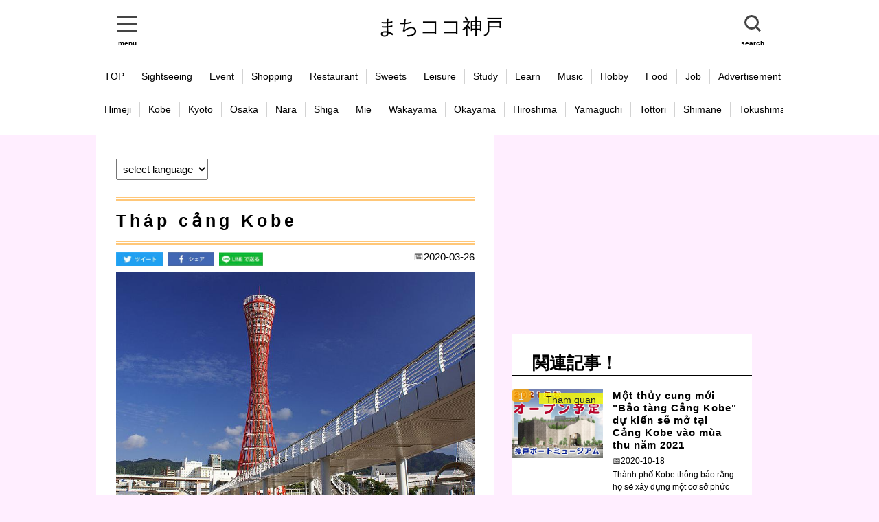

--- FILE ---
content_type: text/html; charset=utf-8
request_url: https://machikoko.com/vi/kobe/article/kobe-porttower/
body_size: 90139
content:
<!doctype html >

	<html lang=vi>


	<head prefix="og: http://ogp.me/ns# fb: http://ogp.me/ns/fb# article: http://ogp.me/ns/article#">
		<!--bing対策 start -->
		<!--bing対策 end -->
		
		


	
		<title>Tháp cảng Kobe | まちココ神戸</title>
	


	<meta name="description" content= >
	<meta name="keywords" content="まちココkobe,kobe,Tháp cảng Kobe" lang=vi xml:lang=vi>
	
	<meta name="twitter:card" content="summary" />
	
	<meta property="og:url" content="https://machikoko.com/vi/kobe/article/kobe-porttower" />
	<meta property="og:title" content="Tháp cảng Kobe  #Tham quan" />
	<meta property="og:description" content="" />
	<meta property="og:image" content="https://machikoko.com/static/img/cover/426.jpg" />
	


	    <meta property="fb:app_id" content="569420313776581">
	    <meta property="og:type" content="article">
	    <meta property="og:site_name" content="machikoko-kobe">
<!--	    <meta property="og:title" content="Tháp cảng Kobe">
	    <meta property="og:description" content="">
	    <meta property="og:url" content="https://machikoko.com/vi/kobe/article/kobe-porttower">
	    <meta property="og:image" content=" https://machikoko.com/static/img/cover/426.jpg" />
-->
	    
		<meta name="viewport" content="width=device-width, initial-scale=1.0, maximum-scale=1.0, minimum-scale=1.0">
		<meta http-equiv="Content-Type" content="text/html; charset=utf-8">
		<meta http-equiv="Content-Style-Type" content="text/css">
		<meta http-equiv="Content-Script-Type" content="text/javascript">
		<script src="https://ajax.googleapis.com/ajax/libs/jquery/3.1.1/jquery.min.js"></script>
		<link rel="stylesheet" href="https://ajax.googleapis.com/ajax/libs/jqueryui/1.12.1/themes/smoothness/jquery-ui.css">
		<script src="https://ajax.googleapis.com/ajax/libs/jqueryui/1.12.1/jquery-ui.min.js"></script>
		<script src="/static/js/script.js"></script>
		<link rel="stylesheet" type="text/css" href="/static/css/reset.css" />
		<link rel="stylesheet" type="text/css" href="/static/css/style.css" />
		<link rel="icon" href="/static/img/favicon.ico">

<!--		 Global site tag (gtag.js) - Google Analytics-->
		<script async src="https://www.googletagmanager.com/gtag/js?id=UA-89377583-1"></script>
		<script>
		  window.dataLayer = window.dataLayer || [];
		  function gtag(){dataLayer.push(arguments);}
		  gtag('js', new Date());

		  gtag('config', 'UA-89377583-1');
		</script>
		
		<!-- Google tag (gtag.js) -->
		<script async src="https://www.googletagmanager.com/gtag/js?id=G-SCH0GJLMZW"></script>
		<script>
		  window.dataLayer = window.dataLayer || [];
		  function gtag(){dataLayer.push(arguments);}
		  gtag('js', new Date());

		  gtag('config', 'G-SCH0GJLMZW');
		</script>
		

		
		
		
		
		<link href="/static/css/slick-theme.css" rel="stylesheet" type="text/css">
		<link href="/static/css/slick.css" rel="stylesheet" type="text/css">
		
		<script async src="https://platform.twitter.com/widgets.js" charset="utf-8"></script>
		<script async src="//www.instagram.com/embed.js"></script>

		<script src="https://cdn.jsdelivr.net/npm/jquery@3/dist/jquery.min.js"></script>
		<script type="text/javascript" src="/static/js/slick.min.js"></script>
		
		
		
		<script src="https://cdnjs.cloudflare.com/ajax/libs/jquery-cookie/1.4.1/jquery.cookie.js"></script> 
		<script src="/static/js/jquery-modalLayerBoard.js"></script>
		<link rel="stylesheet" href="/static/css/layerBoard.css">
		
		
		
	</head>
	
	<body class="drawer drawer--left">

		<div class="header-wrap">

			<header>
				
			<!--	<div class="flg">
					<br/>
					<a href="/ja/kobe/article/kobe-porttower"><img src="/static/img/jp.png"/></a>
					<a href="/en/kobe/article/kobe-porttower"><img src="/static/img/en.png"/></a>
					<a href="/ko/kobe/article/kobe-porttower"><img src="/static/img/ko.png"/></a>
					<a href="/zh-TW/kobe/article/kobe-porttower"><img src="/static/img/zh-TW.png"/></a>
					<a href="/vi/kobe/article/kobe-porttower"><img src="/static/img/vi.png"/></a>
				</div>
			-->			
				<div class="responsiv-header">
					
					<div class="responsiv">
						<button id="modal-open">
							<a id="humberger" href="#modal01" class="modalOpen">
								<div></div>
								<div></div>
								<div></div>
							</a>
							<div style="font-size:10px; margin:0 auto;text-align:center;font-weight:bold;">menu</div>
						</button>
						
						<div id="modal-content">
							<!-- モーダルウィンドウのコンテンツ開始 -->
							
							<ul>
								
								<br>
								<div style="width:100%;text-align:center;">
									<img src="/static/img/menu.jpg"/ class="modal_menu">
								</div>
								
								
							
								<li><button onclick="location.href='/vi/kobe/'">TOP</button></li>
								<li><button onclick="location.href='/vi/kobe/search/chuyến du lịch'">chuyến du lịch</button></li>
								<li><button onclick="location.href='/vi/kobe/search/biến cố'">biến cố</button></li>
								<li><button onclick="location.href='/vi/kobe/search/món ăn'">món ăn</button></li>
								<li><button onclick="location.href='/vi/kobe/search/cửa tiệm'">cửa tiệm</button></li>
								<li><button onclick="location.href='/vi/kobe/search/việc làm'">việc làm</button></li>
								<li><button onclick="location.href='/vi/kobe/contact/記事募集'">article offer</button></li>
								<li><button onclick="location.href='/vi/kobe/contact/広告募集'">advertisement</button></li>
								<li><button onclick="location.href='/vi/kobe/contact'">contact</button></li>
								<li><button onclick="location.href='/vi/kobe/login'">login</button></li>
								
								<br/>
								
								
								
								
								
								
								<div style="width:100%;text-align:center;">
									<img src="/static/img/area.jpg"/  class="modal_menu">
								</div>
								
								
							
								<li><button onclick="location.href='/vi/himeji/'">Himeji</button></li>
								<li><button onclick="location.href='/vi/kobe/'">Kobe</button></li>
								<li><button onclick="location.href='/vi/osaka/'">Osaka</button></li>
								<li><button onclick="location.href='/vi/kyoto/'">Kyoto</button></li>
								<li><button onclick="location.href='/vi/nara/'">Nara</button></li>
								<li><button onclick="location.href='/vi/shiga/'">Shiga</button></li>
								<li><button onclick="location.href='/vi/wakayama/'">Wakayama</button></li>
								<li><button onclick="location.href='/vi/mie/'">Mie</button></li>
								<li><button onclick="location.href='/vi/okayama/'">Okayama</button></li>
								<li><button onclick="location.href='/vi/hiroshima/'">Hiroshima</button></li>
								<li><button onclick="location.href='/vi/yamaguchi/'">Yamaguchi</button></li>
								<li><button onclick="location.href='/vi/tottori/'">Tottori</button></li>
								<li><button onclick="location.href='/vi/shimane/'">Shimane</button></li>
								<li><button onclick="location.href='/vi/tokyo/'">Tokyo</button></li>
								<li><button onclick="location.href='/vi/chiba/'">Chiba</button></li>
								<li><button onclick="location.href='/vi/yokohama/'">Yokohama</button></li>
								<li><button onclick="location.href='/vi/saitama/'">Saitama</button></li>
								<li><button onclick="location.href='/vi/tochigi/'">Tochigi</button></li>
								<li><button onclick="location.href='/vi/nagoya/'">Nagoya</button></li>
								<li><button onclick="location.href='/vi/fukuoka/'">Fukuoka</button></li>
								<li><button onclick="location.href='/vi/oita/'">Oita</button></li>
								<li><button onclick="location.href='/vi/nagasaki/'">Nagasaki</button></li>
								<li><button onclick="location.href='/vi/kumamoto/'">Kumamoto</button></li>
								<li><button onclick="location.href='/vi/miyazaki/'">Miyazaki</button></li>
								<li><button onclick="location.href='/vi/kagoshima/'">Kagoshima</button></li>
								<li><button onclick="location.href='/vi/saga/'">Saga</button></li>
								<li><button onclick="location.href='/vi/hokkaidou/'">Hokkaidou</button></li>
								<li><button onclick="location.href='/vi/okinawa/'">Okinawa</button></li>
								<li><button onclick="location.href='/vi/kagawa/'">Kagawa</button></li>
								<li><button onclick="location.href='/vi/tokushima/'">Tokushima</button></li>
								<li><button onclick="location.href='/vi/ehime/'">Ehime</button></li>
								<li><button onclick="location.href='/vi/kouchi/'">Kouchi</button></li>
								
								
								
								
								<br/>
								
								<div style="width:100%;text-align:center;">
									<img src="/static/img/language.jpg"/  class="modal_menu">
								</div>
								
								
								
								<li><button onclick="location.href='/ja/kobe/'">日本語</button></li>
								
								<li><button onclick="location.href='/en/kobe/'">English</button></li>
								
								<li><button onclick="location.href='/fr/kobe/'">Le français</button></li>
								
								<li><button onclick="location.href='/ko/kobe/'">한국</button></li>
								
								<li><button onclick="location.href='/zh-TW/kobe/'">中國</button></li>
								
								<li><button onclick="location.href='/zh-CN/kobe/'">中国</button></li>
								
								<li><button onclick="location.href='/vi/kobe/'">Việt nam</button></li>
								
								<li><button onclick="location.href='/es/kobe/'">Espanol</button></li>
								
								<li><button onclick="location.href='/pt/kobe/'">Português</button></li>
								
								<li><button onclick="location.href='/th/kobe/'">ภาษาไทย</button></li>
								
								<li><button onclick="location.href='/de/kobe/'">Deutsch</button></li>
								
								<li><button onclick="location.href='/it/kobe/'">italiano</button></li>
								
								<li><button onclick="location.href='/tl/kobe/'">Tagalog</button></li>
								
								<li><button onclick="location.href='/nl/kobe/'">Nederlands</button></li>
								
								<li><button onclick="location.href='/el/kobe/'">Ελληνικά</button></li>
								
								<li><button onclick="location.href='/hi/kobe/'">हिन्दी</button></li>
								
								
								
								
								<br/>
								<div id="modal-close" style="font-size:30px;margin-bottom:20px;text-align:center;">CLOSE</div>
								
								
							</ul>
							
				<!--			<p><a id="modal-close" class="button-link">閉じる</a></p>     -->
							<!-- モーダルウィンドウのコンテンツ終了 -->
						</div>
						
					</div>
					
					
					
						<div class="h-title"><a href="https://machikoko.com/vi/kobe/1">まちココ神戸</a></div>
					
				
				
				
				
				
				
					
					<div class="normal-nav">
						<nav>
							<ul>
								
								<li><button onclick="location.href='/vi/kobe/'">TOP</button></li>
								<li><button onclick="location.href='/vi/kobe/search/chuyến du lịch'">chuyến du lịch</button></li>
								<li><button onclick="location.href='/vi/kobe/search/biến cố'">biến cố</button></li>
								<li><button onclick="location.href='/vi/kobe/search/món ăn'">món ăn</button></li>
								<li><button onclick="location.href='/vi/kobe/search/cửa tiệm'">cửa tiệm</button></li>
								<li><button onclick="location.href='/vi/kobe/search/việc làm'">việc làm</button></li>
								<li><button onclick="location.href='/vi/kobe/contact/記事募集'">article offer</button></li>
								<li><button onclick="location.href='/vi/kobe/contact/広告募集'">advertisement</button></li>
								<li><button onclick="location.href='/vi/kobe/contact'">contact</button></li>
								<li><button onclick="location.href='/vi/kobe/login'">login</button></li>
								
								
								
							</ul>
						</nav>
						<div class="h-lang">
							<ul>
								<li>English</li>
								<li>Vietnam</li>
								<li>Korean</li>
							</ul>
						</div>
						
					</div>
					
					<div class="responsiv">
						<button id="modal-open2">
							<div class="searchForm">
								<div class="searchForm-submit" >
							</div>
							<div style="font-size:10px; margin:0 auto;text-align:center;font-weight:bold;">search</div>
							
						</button>
						
						
						
						
						<div id="modal-content2" style="text-align:center;">
							<div style="height:auto;">
								<!-- モーダルウィンドウのコンテンツ開始 -->
								
								<form id="search_submit" method="post" action="/vi/kobe/search_submit"  enctype="multipart/form-data">
									<input type="text" name="search_word" style="width:80%;padding:20px;font-size:20px;"><br/><br/>
									<button style="width:50%;margin:10px 0 0 0; padding:15px 0;background: #668ad8;color:#FFF;border-radius: 3px;font-size:20px;">search</button>
								</form>
								
								
								<!-- モーダルウィンドウのコンテンツ終了 -->
							</div>
							<br/><br/><br/>
							<div id="modal-close" style="font-size:50px;color:white;">CLOSE</div>
						</div>
						
						
						
						
					</div>
				</div>
				
				
				<form id="search_submit" method="post" action="/vi/kobe/search_submit"  enctype="multipart/form-data">
					<div class="search-module">
						<input type="text" name="search_word">　 <button id="search_button" >search</button>
					</div>
				</form>
			</header>
			
			
			
			
			
			
			<div class="scroll-nav">
				<div class="scroll-nav__view">
					<ul class="scroll-nav__list">
						
						
						
							<li class="scroll-nav__item"><a href="https://machikoko.com/vi/kobe/1">TOP</a></li>
							<li class="scroll-nav__item"><a href="https://machikoko.com/vi/kobe/search/sightseeing">Sightseeing</a></li>
							<li class="scroll-nav__item"><a href="https://machikoko.com/vi/kobe/search/event">Event</a></li>
							<li class="scroll-nav__item"><a href="https://machikoko.com/vi/kobe/search/shopping">Shopping</a></li>
							<li class="scroll-nav__item"><a href="https://machikoko.com/vi/kobe/search/restaurant">Restaurant</a></li>
							<li class="scroll-nav__item"><a href="https://machikoko.com/vi/kobe/search/sweete">Sweets</a></li>
							<li class="scroll-nav__item"><a href="https://machikoko.com/vi/kobe/search/leisure">Leisure</a></li>
							<li class="scroll-nav__item"><a href="https://machikoko.com/vi/kobe/search/study">Study</a></li>
							<li class="scroll-nav__item"><a href="https://machikoko.com/vi/kobe/search/learn">Learn</a></li>
							<li class="scroll-nav__item"><a href="https://machikoko.com/vi/kobe/search/music">Music</a></li>
							<li class="scroll-nav__item"><a href="https://machikoko.com/vi/kobe/search/hobby">Hobby</a></li>
							<li class="scroll-nav__item"><a href="https://machikoko.com/vi/kobe/search/food">Food</a></li>
							<li class="scroll-nav__item"><a href="https://machikoko.com/vi/kobe/search/job">Job</a></li>
							<li class="scroll-nav__item"><a href="https://machikoko.com/vi/kobe/contact/広告募集">Advertisement</a></li>
							<li class="scroll-nav__item"><a href="https://machikoko.com/vi/kobe/contact/記事募集">Article offer</a></li>
							<li class="scroll-nav__item"><a href="https://machikoko.com/vi/kobe/contact/">Contact</a></li>
							<li class="scroll-nav__item"><a href="/vi/kobe/login">Login</a></li>
							
						
						
					</ul>
				</div>
			</div>
			
			<div class="scroll-nav">
				<div class="scroll-nav__view">
					<ul class="scroll-nav__list">

						
						
						
							<li class="scroll-nav__item"><a href="https://machikoko.com/ja/himeji/1">Himeji</a></li>
							<li class="scroll-nav__item"><a href="https://machikoko.com/ja/kobe/1">Kobe</a></li>
							<li class="scroll-nav__item"><a href="https://machikoko.com/ja/kyoto/1">Kyoto</a></li>
							<li class="scroll-nav__item"><a href="https://machikoko.com/ja/osaka/1">Osaka</a></li>
							<li class="scroll-nav__item"><a href="https://machikoko.com/ja/nara/1">Nara</a></li>
							<li class="scroll-nav__item"><a href="https://machikoko.com/ja/shiga/1">Shiga</a></li>
							<li class="scroll-nav__item"><a href="https://machikoko.com/ja/mie/1">Mie</a></li>
							<li class="scroll-nav__item"><a href="https://machikoko.com/ja/wakayama/1">Wakayama</a></li>

							<li class="scroll-nav__item"><a href="https://machikoko.com/ja/okayama/1">Okayama</a></li>
							<li class="scroll-nav__item"><a href="https://machikoko.com/ja/hiroshima/1">Hiroshima</a></li>
							<li class="scroll-nav__item"><a href="https://machikoko.com/ja/yamaguchi/1">Yamaguchi</a></li>
							<li class="scroll-nav__item"><a href="https://machikoko.com/ja/tottori/1">Tottori</a></li>
							<li class="scroll-nav__item"><a href="https://machikoko.com/ja/shimane/1">Shimane</a></li>

							<li class="scroll-nav__item"><a href="https://machikoko.com/ja/tokushima/1">Tokushima</a></li>
							<li class="scroll-nav__item"><a href="https://machikoko.com/ja/kagawa/1">Kagawa</a></li>
							<li class="scroll-nav__item"><a href="https://machikoko.com/ja/ehime/1">Ehime</a></li>
							<li class="scroll-nav__item"><a href="https://machikoko.com/ja/kouchi/1">Kouchi</a></li>

							<li class="scroll-nav__item"><a href="https://machikoko.com/ja/tokyo/1">Tokyo</a></li>
							<li class="scroll-nav__item"><a href="https://machikoko.com/ja/chiba/1">Chiba</a></li>
							<li class="scroll-nav__item"><a href="https://machikoko.com/ja/yokohama/1">Yokohama</a></li>
							<li class="scroll-nav__item"><a href="https://machikoko.com/ja/saitama/1">Saitama</a></li>
							<li class="scroll-nav__item"><a href="https://machikoko.com/ja/tochigi/1">Tochigi</a></li>

							<li class="scroll-nav__item"><a href="https://machikoko.com/ja/nagoya/1">Nagoya</a></li>

							<li class="scroll-nav__item"><a href="https://machikoko.com/ja/fukuoka/1">Fukuoka</a></li>
							<li class="scroll-nav__item"><a href="https://machikoko.com/ja/nagasaki/1">Nagasaki</a></li>
							<li class="scroll-nav__item"><a href="https://machikoko.com/ja/oita/1">Oita</a></li>
							<li class="scroll-nav__item"><a href="https://machikoko.com/ja/kumamoto/1">Kumamoto</a></li>
							<li class="scroll-nav__item"><a href="https://machikoko.com/ja/miyazaki/1">Miyazaki</a></li>
							<li class="scroll-nav__item"><a href="https://machikoko.com/ja/kagoshima/1">Kagoshima</a></li>
							
							<li class="scroll-nav__item"><a href="https://machikoko.com/ja/hokkaidou/1">Hokkaidou</a></li>
							
							<li class="scroll-nav__item"><a href="https://machikoko.com/ja/okinawa/1">Okinawa</a></li>
						

					</ul>
					
					
				</div>
			</div>
			
			
			
			
			
			
			
			
			
			
			
			
			
			
			
		</div>

		<div class= "wrap">
		
		
			
		
			

<div class="wrap-article">

	<div class="left-part">
		<article>
			
	<div class="article-title-wrap">
		
		<div class = "lang-select">
			<select onChange="location.href=value;">
				<option>select language</option>
				
					<option value="/ja/kobe/article/kobe-porttower">日本語</option>
				
					<option value="/en/kobe/article/kobe-porttower">English</option>
				
					<option value="/fr/kobe/article/kobe-porttower">Le français</option>
				
					<option value="/ko/kobe/article/kobe-porttower">한국</option>
				
					<option value="/zh-TW/kobe/article/kobe-porttower">中國</option>
				
					<option value="/zh-CN/kobe/article/kobe-porttower">中国</option>
				
					<option value="/vi/kobe/article/kobe-porttower">Việt nam</option>
				
					<option value="/es/kobe/article/kobe-porttower">Espanol</option>
				
					<option value="/pt/kobe/article/kobe-porttower">Português</option>
				
					<option value="/th/kobe/article/kobe-porttower">ภาษาไทย</option>
				
					<option value="/de/kobe/article/kobe-porttower">Deutsch</option>
				
					<option value="/it/kobe/article/kobe-porttower">italiano</option>
				
					<option value="/tl/kobe/article/kobe-porttower">Tagalog</option>
				
					<option value="/nl/kobe/article/kobe-porttower">Nederlands</option>
				
					<option value="/el/kobe/article/kobe-porttower">Ελληνικά</option>
				
					<option value="/hi/kobe/article/kobe-porttower">हिन्दी</option>
				
			</select>
		</div>
		
<!--		<div class="flg">
			<a href="/ja/kobe/article/kobe-porttower"><img src="/static/img/jp.png"/></a>
			<a href="/en/kobe/article/kobe-porttower"><img src="/static/img/en.png"/></a>
			<a href="/fr/kobe/article/kobe-porttower"><img src="/static/img/fr.png"/></a>
			<a href="/ko/kobe/article/kobe-porttower"><img src="/static/img/ko.png"/></a>
			<a href="/zh-TW/kobe/article/kobe-porttower"><img src="/static/img/zh-TW.png"/></a>
			<a href="/zh-CN/kobe/article/kobe-porttower"><img src="/static/img/zh-CN.png"/></a>
			<a href="/vi/kobe/article/kobe-porttower"><img src="/static/img/vi.png"/></a>
		</div>
-->		
		<br/>
		<div class="article-title-border">
		
			<div class="article-title">
				
				<pre>Tháp cảng Kobe</pre>
				
				<div class="sns-wrap">
<!--
					<li class="sns">
						<a  href="https://twitter.com/share?ref_src=twsrc%5Etfw" class="twitter-share-button" data-show-count="false" data-size="small">Tweet</a><script async src="https://platform.twitter.com/widgets.js" charset="utf-8"></script>
					</li>
					
					<li class="sns">
						<div id="fb-root"></div>
						<script async defer crossorigin="anonymous" src="https://connect.facebook.net/ja_JP/sdk.js#xfbml=1&version=v7.0" nonce="79Bwe66u"></script>
						<div class="fb-like" data-href="https://machikoko.com/vi/kobe/article/kobe-porttower" data-width="" data-layout="button" data-action="recommend" data-size="small" data-share="true"></div>
					
						<div id="fb-root"></div>
						<script async defer crossorigin="anonymous" src="https://connect.facebook.net/ja_JP/sdk.js#xfbml=1&version=v9.0&appId=569420313776581&autoLogAppEvents=1" nonce="lVqWAckT"></script>
						<div class="fb-share-button" data-href="https://machikoko.com/vi/kobe/article/kobe-porttower" data-layout="button" data-size="small"><a target="_blank" href="https://www.facebook.com/sharer/sharer.php?u=https%3A%2F%2Fdevelopers.facebook.com%2Fdocs%2Fplugins%2F&amp;src=sdkpreparse" class="fb-xfbml-parse-ignore">シェア</a></div>

					</li>
					
					<li class="sns">
						<div class="line-it-button" data-lang="ja" data-type="share-a" data-ver="3" data-url="https://machikoko.com/vi/kobe/article/kobe-porttower" data-color="default" data-size="small" data-count="false" style="display: none;"></div>
						<script src="https://d.line-scdn.net/r/web/social-plugin/js/thirdparty/loader.min.js" async="async" defer="defer"></script>
					</li>
-->					
					
					
					
					
					
					
					
<!--					<div id="share">
						<ul>

							<li class="share-twitter">
							<a href="https://twitter.com/intent/tweet?url=https://machikoko.com/vi/kobe/article/kobe-porttower&text=Tháp cảng Kobe  #Tham quan" target="_blank">Twitter</a>
							</li>

							<li class="share-facebook">
							<a href="https://www.facebook.com/sharer/sharer.php?u=https://machikoko.com/vi/kobe/article/kobe-porttower" target="_blank">Facebook</a>
							</li>

							<li class="share-line">
							<a href="http://line.me/R/msg/text/?Tháp cảng Kobe%0D%0Ahttps://machikoko.com/vi/kobe/article/kobe-porttower">LINE</a>
							</li>
						</ul>
					</div>
-->					
				</div>
			</div>
		
		</div>
		
		
		
		
		
		
		
		
	
		
		<div style="width:100%;position:relative;">
			
	<!--		
				<div class="tag">Tham quan</div>
			
	-->		
			<div  class="sns_btn1">
				<a href="https://twitter.com/intent/tweet?url=https://machikoko.com/vi/kobe/article/kobe-porttower&text=Tháp cảng Kobe  #Tham quan" target="_blank"><img src="/static/img/twitter.jpg"/ style="height:20px"></a>
				<a href="https://www.facebook.com/sharer/sharer.php?u=https://machikoko.com/vi/kobe/article/kobe-porttower" target="_blank"><img src="/static/img/facebook.jpg"/ style="height:20px"></a>
				<a href="http://line.me/R/msg/text/?Tháp cảng Kobe%0D%0Ahttps://machikoko.com/vi/kobe/article/kobe-porttower"><img src="/static/img/line.jpg"/ style="height:20px"></a>
			</div>
			
			<div  class="sns_btn2">
				<a href="https://twitter.com/intent/tweet?url=https://machikoko.com/vi/kobe/article/kobe-porttower&text=Tháp cảng Kobe  #Tham quan" target="_blank"><img src="/static/img/twitter2.jpg"/ style="height:20px"></a>
				<a href="https://www.facebook.com/sharer/sharer.php?u=https://machikoko.com/vi/kobe/article/kobe-porttower" target="_blank"><img src="/static/img/facebook2.jpg"/ style="height:20px"></a>
				<a href="http://line.me/R/msg/text/?Tháp cảng Kobe%0D%0Ahttps://machikoko.com/vi/kobe/article/kobe-porttower"><img src="/static/img/line2.jpg"/ style="height:20px"></a>
			</div>
			
			
			<div style="display:inline-block;font-size:15px;position:absolute;right:0;">
				📅2020-03-26
			</div>
			
		</div>

	</div>


	<button id="page_top" class="fixed_btn btn-circle-stitch">TOP</button>


	<div class="article-contents">
	
	
		<div class="img-wrap">
			
			
			
				
					<a href=None>
						<img src="/static/img/cover/426.jpg"/>
					</a>
				
			
			
			
				
			
		</div>
		
		
		
		
		<pre class="sentence"></pre>
		
		
		<div class="ad">
			<script async src="//pagead2.googlesyndication.com/pagead/js/adsbygoogle.js"></script>
			<!-- まちここ -->
			<ins class="adsbygoogle"
			     style="display:block"
			     data-ad-client="ca-pub-4909671133227333"
			     data-ad-slot="8961842290"
			     data-ad-format="auto"
			     data-full-width-responsive="true"></ins>
			<script>
				(adsbygoogle = window.adsbygoogle || []).push({});
			</script>
		</div>
		
		
		
		
		
		
			
			
		
		
		
		
		
		
		
			
		<br/>
		
		<ul class="sns-wrap">

<!--
					<li class="sns">
						<a  href="https://twitter.com/share?ref_src=twsrc%5Etfw" class="twitter-share-button" data-show-count="false" data-size="small">Tweet</a><script async src="https://platform.twitter.com/widgets.js" charset="utf-8"></script>
					</li>
					
					<li class="sns">
						<div id="fb-root"></div>
						<script async defer crossorigin="anonymous" src="https://connect.facebook.net/ja_JP/sdk.js#xfbml=1&version=v7.0" nonce="79Bwe66u"></script>
						<div class="fb-like" data-href="https://machikoko.com/vi/kobe/article/kobe-porttower" data-width="" data-layout="button" data-action="recommend" data-size="small" data-share="true"></div>
					
						<div id="fb-root"></div>
						<script async defer crossorigin="anonymous" src="https://connect.facebook.net/ja_JP/sdk.js#xfbml=1&version=v9.0&appId=569420313776581&autoLogAppEvents=1" nonce="lVqWAckT"></script>
						<div class="fb-share-button" data-href="https://machikoko.com/vi/kobe/article/kobe-porttower" data-layout="button" data-size="small"><a target="_blank" href="https://www.facebook.com/sharer/sharer.php?u=https%3A%2F%2Fdevelopers.facebook.com%2Fdocs%2Fplugins%2F&amp;src=sdkpreparse" class="fb-xfbml-parse-ignore">シェア</a></div>

					</li>
					
					<li class="sns">
						<div class="line-it-button" data-lang="ja" data-type="share-a" data-ver="3" data-url="https://machikoko.com/vi/kobe/article/kobe-porttower" data-color="default" data-size="small" data-count="false" style="display: none;"></div>
						<script src="https://d.line-scdn.net/r/web/social-plugin/js/thirdparty/loader.min.js" async="async" defer="defer"></script>
					</li>
-->					
					
					
					
					
					
					
					
					<div id="share">
						<ul>
							<!-- Twitter -->
							<li class="share-twitter">
							<a href="https://twitter.com/intent/tweet?url=https://machikoko.com/vi/kobe/article/kobe-porttower&text=Tháp cảng Kobe" target="_blank">Twitter</a>
							</li>
							<!-- Facebook -->	
							<li class="share-facebook">
							<a href="https://www.facebook.com/sharer/sharer.php?u=https://machikoko.com/vi/kobe/article/kobe-porttower" target="_blank">Facebook</a>
							</li>
							<!-- LINE -->
							<li class="share-line">
							<a href="http://line.me/R/msg/text/?Tháp cảng Kobe%0D%0Ahttps://machikoko.com/vi/kobe/article/kobe-porttower">LINE</a>
							</li>
						</ul>
					</div>
			
			
		</ul>

		
		
		<div class="opinion-wrap">
			<div class="midashi-wrap">
				<div class="opinion-midashi">
					コメント
				</div>
			</div>
			
			
			
			
			<div class="opinion-button-wrap">
				<button id="modal-open3" class="opinion-button">コメントを書く</button>
			</div>
			
			<div id="modal-content3" class="opinion-send">
				<div style="height:auto;">
					<!-- モーダルウィンドウのコンテンツ開始 -->
					<form method="post" action="/vi/kobe/article/kobe-porttower/comment_send"  enctype="multipart/form-data">
						<input type="text" name="opinion-name" class="opinion-name-input" placeholder="ななしさん"><br/><br/>
						<textarea name="opinion-contents" rows="6" class="opinion-contents-input"></textarea>
						<button id="comment_submit"  class="opinion-button">コメントを投稿する</button>
					</form>
					<!-- モーダルウィンドウのコンテンツ終了 -->
				</div>
			</div>
			
			
			
			
		</div>
		
		
		<br/>
		
		<div class="midashi-wrap">
			<div class="opinion-midashi">
				タグ
			</div>
		</div>
			
			
				<div class="tag"><a href="https://machikoko.com/vi/kobe/search/Tham quan">Tham quan</a></div>
			
			

		
		
		
	</div>


		</article>
		
	</div>
	
	<div class="right-part">
		<div class="right-part-inner">
			<div class="ad">
				<script async src="//pagead2.googlesyndication.com/pagead/js/adsbygoogle.js"></script>
				<!-- まちここ -->
				<ins class="adsbygoogle"
				     style="display:block"
				     data-ad-client="ca-pub-4909671133227333"
				     data-ad-slot="8961842290"
				     data-ad-format="auto"
				     data-full-width-responsive="true"></ins>
				<script>
					(adsbygoogle = window.adsbygoogle || []).push({});
				</script>
			</div>
			
			
			
			<div class="latest">
				<div class="midashi-wrap">
					<div class="midashi">関連記事！<span style="font-size:0.5em"></span></div>
				</div>
				
				
				
				<button onclick="location.href='/vi/kobe/article/Kobeport-new-aquarium-open'" class="article-ranking">
					<div class="home-list">
					
					
					
					<div class="ranking-wrap category-wrap">
						<img src="/static/img/cover/700.jpg"/>
						<div class="ranking">1</div>
						<div class="category2">Tham quan</div>
					</div>
						
						
						<div class="for-cell">
						
						
							<h2>
								Một thủy cung mới &#34;Bảo tàng Cảng Kobe&#34; dự kiến ​​sẽ mở tại Cảng Kobe vào mùa thu năm 2021
							</h2>
							
							
<!--							
								<div style="display:inline-block;padding:0 0 5px 10px;">
								
									<div class="tag">Tham quan</div>
								</div>
								
							
								<div style="display:inline-block;padding:0 0 5px 10px;">
								
									<div class="tag">Khai mạc</div>
								</div>
								
							
								<div style="display:inline-block;padding:0 0 5px 10px;">
								
									<div class="tag">Bể nuôi cá</div>
								</div>
								
							
								<div style="display:inline-block;padding:0 0 5px 10px;">
								
									<div class="tag">Hẹn hò</div>
								</div>
								
							
								<div style="display:inline-block;padding:0 0 5px 10px;">
								
									<div class="tag">giải trí</div>
								</div>
								
							
-->							
							
							
							<div style="display:inline-block;font-size:12px;margin:0 0 5px 10px;">
								📅2020-10-18
							</div>
						
							
							<div class="list-sentence">
							
								Thành phố Kobe thông báo rằng họ sẽ xây dựng một cơ sở phức hợp tại cảng Kobe, bao gồm một thủy cung, đây sẽ là một điểm thu hút khách du lịch mới ở Kobe.
							</div>
						</div>
					</div>
				</button>
				
				
				
				<button onclick="location.href='/vi/kobe/article/Suna-aquarium-reopen'" class="article-ranking">
					<div class="home-list">
					
					
					
					<div class="ranking-wrap category-wrap">
						<img src="/static/img/cover/596.jpg"/>
						<div class="ranking">2</div>
						<div class="category2">Bể nuôi cá</div>
					</div>
						
						
						<div class="for-cell">
						
						
							<h2>
								Suma Aquarium đã hoạt động trở lại!
							</h2>
							
							
<!--							
								<div style="display:inline-block;padding:0 0 5px 10px;">
								
									<div class="tag">Bể nuôi cá</div>
								</div>
								
							
								<div style="display:inline-block;padding:0 0 5px 10px;">
								
									<div class="tag">Tham quan</div>
								</div>
								
							
								<div style="display:inline-block;padding:0 0 5px 10px;">
								
									<div class="tag">Tiếp tục kinh doanh</div>
								</div>
								
							
-->							
							
							
							<div style="display:inline-block;font-size:12px;margin:0 0 5px 10px;">
								📅2020-05-27
							</div>
						
							
							<div class="list-sentence">
							
								Suma Aquarium sẽ tiếp tục hoạt động vào thứ năm ngày 28 tháng 5!
							</div>
						</div>
					</div>
				</button>
				
				
				
				<button onclick="location.href='/vi/kobe/article/kobe_festival'" class="article-ranking">
					<div class="home-list">
					
					
					
					<div class="ranking-wrap category-wrap">
						<img src="/static/img/cover/436.jpg"/>
						<div class="ranking">3</div>
						<div class="category2">Tham quan</div>
					</div>
						
						
						<div class="for-cell">
						
						
							<h2>
								Lễ hội Kobe
							</h2>
							
							
<!--							
								<div style="display:inline-block;padding:0 0 5px 10px;">
								
									<div class="tag">Tham quan</div>
								</div>
								
							
-->							
							
							
							<div style="display:inline-block;font-size:12px;margin:0 0 5px 10px;">
								📅2020-03-26
							</div>
						
							
							<div class="list-sentence">
							
								
							</div>
						</div>
					</div>
				</button>
				
				
				
				<button onclick="location.href='/vi/kobe/article/kikuseidai'" class="article-ranking">
					<div class="home-list">
					
					
					
					<div class="ranking-wrap category-wrap">
						<img src="/static/img/cover/435.jpg"/>
						<div class="ranking">4</div>
						<div class="category2">Tham quan</div>
					</div>
						
						
						<div class="for-cell">
						
						
							<h2>
								Kikuseidai
							</h2>
							
							
<!--							
								<div style="display:inline-block;padding:0 0 5px 10px;">
								
									<div class="tag">Tham quan</div>
								</div>
								
							
								<div style="display:inline-block;padding:0 0 5px 10px;">
								
									<div class="tag">Cảnh đêm</div>
								</div>
								
							
-->							
							
							
							<div style="display:inline-block;font-size:12px;margin:0 0 5px 10px;">
								📅2020-03-26
							</div>
						
							
							<div class="list-sentence">
							
								
							</div>
						</div>
					</div>
				</button>
				
				
				
				<button onclick="location.href='/vi/kobe/article/rokkouzan_farm'" class="article-ranking">
					<div class="home-list">
					
					
					
					<div class="ranking-wrap category-wrap">
						<img src="/static/img/cover/434.jpg"/>
						<div class="ranking">5</div>
						<div class="category2">Động vật</div>
					</div>
						
						
						<div class="for-cell">
						
						
							<h2>
								Trang trại Rokko
							</h2>
							
							
<!--							
								<div style="display:inline-block;padding:0 0 5px 10px;">
								
									<div class="tag">Động vật</div>
								</div>
								
							
								<div style="display:inline-block;padding:0 0 5px 10px;">
								
									<div class="tag">Chơi</div>
								</div>
								
							
								<div style="display:inline-block;padding:0 0 5px 10px;">
								
									<div class="tag">Tham quan</div>
								</div>
								
							
-->							
							
							
							<div style="display:inline-block;font-size:12px;margin:0 0 5px 10px;">
								📅2020-03-26
							</div>
						
							
							<div class="list-sentence">
							
								
							</div>
						</div>
					</div>
				</button>
				
				
				
				<button onclick="location.href='/vi/kobe/article/uroko_house'" class="article-ranking">
					<div class="home-list">
					
					
					
					<div class="ranking-wrap category-wrap">
						<img src="/static/img/cover/432.jpg"/>
						<div class="ranking">6</div>
						<div class="category2">Tham quan</div>
					</div>
						
						
						<div class="for-cell">
						
						
							<h2>
								Nhà cân
							</h2>
							
							
<!--							
								<div style="display:inline-block;padding:0 0 5px 10px;">
								
									<div class="tag">Tham quan</div>
								</div>
								
							
-->							
							
							
							<div style="display:inline-block;font-size:12px;margin:0 0 5px 10px;">
								📅2020-03-26
							</div>
						
							
							<div class="list-sentence">
							
								
							</div>
						</div>
					</div>
				</button>
				
				
				
				<button onclick="location.href='/vi/kobe/article/old_sharp_house'" class="article-ranking">
					<div class="home-list">
					
					
					
					<div class="ranking-wrap category-wrap">
						<img src="/static/img/cover/431.jpg"/>
						<div class="ranking">7</div>
						<div class="category2">Tham quan</div>
					</div>
						
						
						<div class="for-cell">
						
						
							<h2>
								Nhà Moehuang
							</h2>
							
							
<!--							
								<div style="display:inline-block;padding:0 0 5px 10px;">
								
									<div class="tag">Tham quan</div>
								</div>
								
							
-->							
							
							
							<div style="display:inline-block;font-size:12px;margin:0 0 5px 10px;">
								📅2020-03-26
							</div>
						
							
							<div class="list-sentence">
							
								
							</div>
						</div>
					</div>
				</button>
				
				
				
				<button onclick="location.href='/vi/kobe/article/kazamidori'" class="article-ranking">
					<div class="home-list">
					
					
					
					<div class="ranking-wrap category-wrap">
						<img src="/static/img/cover/430.jpg"/>
						<div class="ranking">8</div>
						<div class="category2">Tham quan</div>
					</div>
						
						
						<div class="for-cell">
						
						
							<h2>
								Ngôi nhà của thời tiết
							</h2>
							
							
<!--							
								<div style="display:inline-block;padding:0 0 5px 10px;">
								
									<div class="tag">Tham quan</div>
								</div>
								
							
-->							
							
							
							<div style="display:inline-block;font-size:12px;margin:0 0 5px 10px;">
								📅2020-03-26
							</div>
						
							
							<div class="list-sentence">
							
								
							</div>
						</div>
					</div>
				</button>
				
				
				
				<button onclick="location.href='/vi/kobe/article/former-foreign-setlement'" class="article-ranking">
					<div class="home-list">
					
					
					
					<div class="ranking-wrap category-wrap">
						<img src="/static/img/cover/429.jpg"/>
						<div class="ranking">9</div>
						<div class="category2">Tham quan</div>
					</div>
						
						
						<div class="for-cell">
						
						
							<h2>
								Giải quyết cũ
							</h2>
							
							
<!--							
								<div style="display:inline-block;padding:0 0 5px 10px;">
								
									<div class="tag">Tham quan</div>
								</div>
								
							
-->							
							
							
							<div style="display:inline-block;font-size:12px;margin:0 0 5px 10px;">
								📅2020-03-26
							</div>
						
							
							<div class="list-sentence">
							
								
							</div>
						</div>
					</div>
				</button>
				
				
				
				<button onclick="location.href='/vi/kobe/article/ikuta-shrine'" class="article-ranking">
					<div class="home-list">
					
					
					
					<div class="ranking-wrap category-wrap">
						<img src="/static/img/cover/428.jpg"/>
						<div class="ranking">10</div>
						<div class="category2">Tham quan</div>
					</div>
						
						
						<div class="for-cell">
						
						
							<h2>
								Đền Ikuta
							</h2>
							
							
<!--							
								<div style="display:inline-block;padding:0 0 5px 10px;">
								
									<div class="tag">Tham quan</div>
								</div>
								
							
-->							
							
							
							<div style="display:inline-block;font-size:12px;margin:0 0 5px 10px;">
								📅2020-03-26
							</div>
						
							
							<div class="list-sentence">
							
								
							</div>
						</div>
					</div>
				</button>
				
				
			</div>
			
			
			
			<div class="ad">
				<script async src="//pagead2.googlesyndication.com/pagead/js/adsbygoogle.js"></script>
				<!-- まちここ -->
				<ins class="adsbygoogle"
				     style="display:block"
				     data-ad-client="ca-pub-4909671133227333"
				     data-ad-slot="8961842290"
				     data-ad-format="auto"
				     data-full-width-responsive="true"></ins>
				<script>
					(adsbygoogle = window.adsbygoogle || []).push({});
				</script>
			</div>
			
			
			
			
			
			<div class="latest">
				<div class="midashi-wrap">
					<div class="midashi">
					
						神戸
					の注目記事！<span style="font-size:0.5em"></span></div>
				</div>
				
				
				
				
				<button onclick="location.href='/vi/kobe/article/Kobeport-new-aquarium-open'" class="article-ranking">
					<div class="home-list">
					
						<div class="ranking-wrap category-wrap">
							<img src="/static/img/cover/700.jpg"/>
							<div class="ranking">1</div>
							<div class="category2">Tham quan</div>
						</div>
						
						
						
						<div class="for-cell">
						
						
							<h2>
								Một thủy cung mới &#34;Bảo tàng Cảng Kobe&#34; dự kiến ​​sẽ mở tại Cảng Kobe vào mùa thu năm 2021
							</h2>
							
							
<!--							
							<div style="display:inline-block;padding:0 0 5px 10px;">
							
								<div class="tag">Tham quan</div>
							</div>
							
							
							<div style="display:inline-block;padding:0 0 5px 10px;">
							
								<div class="tag">Khai mạc</div>
							</div>
							
							
							<div style="display:inline-block;padding:0 0 5px 10px;">
							
								<div class="tag">Bể nuôi cá</div>
							</div>
							
							
							<div style="display:inline-block;padding:0 0 5px 10px;">
							
								<div class="tag">Hẹn hò</div>
							</div>
							
							
							<div style="display:inline-block;padding:0 0 5px 10px;">
							
								<div class="tag">giải trí</div>
							</div>
							
							
-->							
							<div style="display:inline-block;font-size:12px;margin:0 0 5px 10px;">
								📅2020-10-18
							</div>
						
							
							<div class="list-sentence">
							
								Thành phố Kobe thông báo rằng họ sẽ xây dựng một cơ sở phức hợp tại cảng Kobe, bao gồm một thủy cung, đây sẽ là một điểm thu hút khách du lịch mới ở Kobe.
							</div>
						</div>
					</div>
				</button>
				
				
				
				<button onclick="location.href='/vi/kobe/article/Taiwan-castellated-pongpong'" class="article-ranking">
					<div class="home-list">
					
						<div class="ranking-wrap category-wrap">
							<img src="/static/img/cover/784.jpg"/>
							<div class="ranking">2</div>
							<div class="category2">Kẹo taiwan </div>
						</div>
						
						
						
						<div class="for-cell">
						
						
							<h2>
								Cửa hàng đặc sản Castella Đài Loan &#34;Biwa (Pompon)&#34; mở ra Ekizo 
							</h2>
							
							
<!--							
							<div style="display:inline-block;padding:0 0 5px 10px;">
							
								<div class="tag">Kẹo taiwan </div>
							</div>
							
							
							<div style="display:inline-block;padding:0 0 5px 10px;">
							
								<div class="tag">Cửa hàng đặc sản Castella Đài Loan </div>
							</div>
							
							
							<div style="display:inline-block;padding:0 0 5px 10px;">
							
								<div class="tag">Biwakata. </div>
							</div>
							
							
							<div style="display:inline-block;padding:0 0 5px 10px;">
							
								<div class="tag">Pompon. </div>
							</div>
							
							
							<div style="display:inline-block;padding:0 0 5px 10px;">
							
								<div class="tag">Hô hào. </div>
							</div>
							
							
							<div style="display:inline-block;padding:0 0 5px 10px;">
							
								<div class="tag">Hô hào. </div>
							</div>
							
							
							<div style="display:inline-block;padding:0 0 5px 10px;">
							
								<div class="tag">Miyamiya. </div>
							</div>
							
							
							<div style="display:inline-block;padding:0 0 5px 10px;">
							
								<div class="tag">Miyamiya. </div>
							</div>
							
							
							<div style="display:inline-block;padding:0 0 5px 10px;">
							
								<div class="tag">tráng miệng. </div>
							</div>
							
							
							<div style="display:inline-block;padding:0 0 5px 10px;">
							
								<div class="tag">Kẹo </div>
							</div>
							
							
							<div style="display:inline-block;padding:0 0 5px 10px;">
							
								<div class="tag">Kẹo taiwan </div>
							</div>
							
							
							<div style="display:inline-block;padding:0 0 5px 10px;">
							
								<div class="tag">Khai mạc </div>
							</div>
							
							
							<div style="display:inline-block;padding:0 0 5px 10px;">
							
								<div class="tag">Quà lưu niệm </div>
							</div>
							
							
							<div style="display:inline-block;padding:0 0 5px 10px;">
							
								<div class="tag">quà tặng </div>
							</div>
							
							
							<div style="display:inline-block;padding:0 0 5px 10px;">
							
								<div class="tag">món ăn </div>
							</div>
							
							
							<div style="display:inline-block;padding:0 0 5px 10px;">
							
								<div class="tag">mui xe </div>
							</div>
							
							
							<div style="display:inline-block;padding:0 0 5px 10px;">
							
								<div class="tag">Nhà hàng </div>
							</div>
							
							
							<div style="display:inline-block;padding:0 0 5px 10px;">
							
								<div class="tag">mua sắm </div>
							</div>
							
							
-->							
							<div style="display:inline-block;font-size:12px;margin:0 0 5px 10px;">
								📅2021-05-07
							</div>
						
							
							<div class="list-sentence">
							
								Một cửa hàng &#34;Biwakata (Pompon)&#34;, có thể ăn Castella Đài Loan ngon với mịn quen thuộc với người sành ăn Đài Loan, mở cho Ekizo (EKO) 
							</div>
						</div>
					</div>
				</button>
				
				
				
				<button onclick="location.href='/vi/kobe/article/Kannonmae-cheese'" class="article-ranking">
					<div class="home-list">
					
						<div class="ranking-wrap category-wrap">
							<img src="/static/img/cover/514.jpg"/>
							<div class="ranking">3</div>
							<div class="category2">Kẹo</div>
						</div>
						
						
						
						<div class="for-cell">
						
						
							<h2>
								Giàu có! !! Bánh phô mai tan chảy &#34;Kannonya&#34;
							</h2>
							
							
<!--							
							<div style="display:inline-block;padding:0 0 5px 10px;">
							
								<div class="tag">Kẹo</div>
							</div>
							
							
							<div style="display:inline-block;padding:0 0 5px 10px;">
							
								<div class="tag">Đặc sản</div>
							</div>
							
							
							<div style="display:inline-block;padding:0 0 5px 10px;">
							
								<div class="tag">Mũ trùm đầu</div>
							</div>
							
							
							<div style="display:inline-block;padding:0 0 5px 10px;">
							
								<div class="tag">Đặt hàng trở lại</div>
							</div>
							
							
-->							
							<div style="display:inline-block;font-size:12px;margin:0 0 5px 10px;">
								📅2020-04-19
							</div>
						
							
							<div class="list-sentence">
							
								Bánh phô mai từ &#34;Kannonya&#34; ở Kobe đã được giới thiệu trong &#34;Gourmet SP thực phẩm dành cho người sành ăn tinh tế hiện có&#34;! !!
							</div>
						</div>
					</div>
				</button>
				
				
				
				<button onclick="location.href='/vi/kobe/article/Kitano-hotel-breakfast'" class="article-ranking">
					<div class="home-list">
					
						<div class="ranking-wrap category-wrap">
							<img src="/static/img/cover/572.jpg"/>
							<div class="ranking">4</div>
							<div class="category2">Nhà hàng </div>
						</div>
						
						
						
						<div class="for-cell">
						
						
							<h2>
								Bữa sáng ngon nhất thế giới tại Kobe Kitano Hotel! 
							</h2>
							
							
<!--							
							<div style="display:inline-block;padding:0 0 5px 10px;">
							
								<div class="tag">Nhà hàng </div>
							</div>
							
							
							<div style="display:inline-block;padding:0 0 5px 10px;">
							
								<div class="tag">Bữa sáng tốt nhất thế giới </div>
							</div>
							
							
							<div style="display:inline-block;padding:0 0 5px 10px;">
							
								<div class="tag">Khách sạn Kitano. </div>
							</div>
							
							
							<div style="display:inline-block;padding:0 0 5px 10px;">
							
								<div class="tag">Khách sạn </div>
							</div>
							
							
-->							
							<div style="display:inline-block;font-size:12px;margin:0 0 5px 10px;">
								📅2020-05-21
							</div>
						
							
							<div class="list-sentence">
							
								Bạn có thể tận hưởng buổi sáng được gọi là &#34;Bữa sáng&#34; thế giới &#34;tại khách sạn Kobe North Hotel. 
							</div>
						</div>
					</div>
				</button>
				
				
				
				<button onclick="location.href='/vi/kobe/article/hyogo-kyukou-entyou-0406'" class="article-ranking">
					<div class="home-list">
					
						<div class="ranking-wrap category-wrap">
							<img src="/static/img/cover/475.jpg"/>
							<div class="ranking">5</div>
							<div class="category2">Vòng tròn</div>
						</div>
						
						
						
						<div class="for-cell">
						
						
							<h2>
								Tỉnh Hyogo yêu cầu gia hạn tạm thời đóng cửa đến ngày 19 tháng 4
							</h2>
							
							
<!--							
							<div style="display:inline-block;padding:0 0 5px 10px;">
							
								<div class="tag">Vòng tròn</div>
							</div>
							
							
							<div style="display:inline-block;padding:0 0 5px 10px;">
							
								<div class="tag">Trường học</div>
							</div>
							
							
							<div style="display:inline-block;padding:0 0 5px 10px;">
							
								<div class="tag">Tạm thời đóng cửa</div>
							</div>
							
							
							<div style="display:inline-block;padding:0 0 5px 10px;">
							
								<div class="tag">Mở cửa lại trường</div>
							</div>
							
							
-->							
							<div style="display:inline-block;font-size:12px;margin:0 0 5px 10px;">
								📅2020-04-06
							</div>
						
							
							<div class="list-sentence">
							
								Vào ngày 6 tháng 4, thống đốc tỉnh Hyogo đã yêu cầu Hội đồng Giáo dục quận mở rộng việc đóng cửa trường học tạm thời cho các khu học chánh trừ khu vực Tajima cho đến ngày 19 tháng 4.
							</div>
						</div>
					</div>
				</button>
				
				
				
				<button onclick="location.href='/vi/kobe/article/Kobe-city-public-medical-center-hospital-covid19'" class="article-ranking">
					<div class="home-list">
					
						<div class="ranking-wrap category-wrap">
							<img src="/static/img/cover/499.jpg"/>
							<div class="ranking">6</div>
							<div class="category2">Vòng tròn</div>
						</div>
						
						
						
						<div class="for-cell">
						
						
							<h2>
								Trung tâm y tế thành phố Kobe Bệnh viện công dân trung ương thông báo nhiễm trùng coronavirus mới
							</h2>
							
							
<!--							
							<div style="display:inline-block;padding:0 0 5px 10px;">
							
								<div class="tag">Vòng tròn</div>
							</div>
							
							
							<div style="display:inline-block;padding:0 0 5px 10px;">
							
								<div class="tag">Cụm</div>
							</div>
							
							
-->							
							<div style="display:inline-block;font-size:12px;margin:0 0 5px 10px;">
								📅2020-04-12
							</div>
						
							
							<div class="list-sentence">
							
								Trung tâm y tế thành phố Kobe Bệnh viện công dân trung ương đã xác nhận 14 bệnh nhân nội trú tại bệnh viện và 14 bệnh nhân bị nhiễm loại coronavirus mới, bao gồm cả nhân viên bệnh viện, vào ngày 9 và 10 tháng 4
							</div>
						</div>
					</div>
				</button>
				
				
				
				<button onclick="location.href='/vi/kobe/article/Isuzu-bakery-delivery'" class="article-ranking">
					<div class="home-list">
					
						<div class="ranking-wrap category-wrap">
							<img src="/static/img/cover/586.jpg"/>
							<div class="ranking">7</div>
							<div class="category2">Bánh mỳ</div>
						</div>
						
						
						
						<div class="for-cell">
						
						
							<h2>
								Một tiệm bánh lâu đời ở Kobe, &#34;Isuzu Bakery&#34;, giao bánh mì khắp Nhật Bản trong một thời gian giới hạn
							</h2>
							
							
<!--							
							<div style="display:inline-block;padding:0 0 5px 10px;">
							
								<div class="tag">Bánh mỳ</div>
							</div>
							
							
							<div style="display:inline-block;padding:0 0 5px 10px;">
							
								<div class="tag">cơm</div>
							</div>
							
							
							<div style="display:inline-block;padding:0 0 5px 10px;">
							
								<div class="tag">chuyển</div>
							</div>
							
							
-->							
							<div style="display:inline-block;font-size:12px;margin:0 0 5px 10px;">
								📅2020-05-24
							</div>
						
							
							<div class="list-sentence">
							
								Chúng tôi sẽ mang hương vị Is Is Bakery của Kobe đến nhà bạn trên toàn quốc!
							</div>
						</div>
					</div>
				</button>
				
				
				
				<button onclick="location.href='/vi/kobe/article/tsutaya-Sannomiya-close'" class="article-ranking">
					<div class="home-list">
					
						<div class="ranking-wrap category-wrap">
							<img src="/static/img/cover/472.jpg"/>
							<div class="ranking">8</div>
							<div class="category2">Đã đóng</div>
						</div>
						
						
						
						<div class="for-cell">
						
						
							<h2>
								[Đã đóng] TSUTAYA Sannomiya đóng cửa vào ngày 30 tháng 4
							</h2>
							
							
<!--							
							<div style="display:inline-block;padding:0 0 5px 10px;">
							
								<div class="tag">Đã đóng</div>
							</div>
							
							
-->							
							<div style="display:inline-block;font-size:12px;margin:0 0 5px 10px;">
								📅2020-04-06
							</div>
						
							
							<div class="list-sentence">
							
								Cửa hàng TSUTAYA Sannomiya sẽ đóng cửa vào ngày 30 tháng Tư.
							</div>
						</div>
					</div>
				</button>
				
				
				
				<button onclick="location.href='/vi/kobe/article/Minato-Kobe-fireworks-cancel'" class="article-ranking">
					<div class="home-list">
					
						<div class="ranking-wrap category-wrap">
							<img src="/static/img/cover/621.jpg"/>
							<div class="ranking">9</div>
							<div class="category2">Trình diễn pháo hoa</div>
						</div>
						
						
						
						<div class="for-cell">
						
						
							<h2>
								Lễ hội pháo hoa hàng hải Minato Kobe bị hủy bỏ
							</h2>
							
							
<!--							
							<div style="display:inline-block;padding:0 0 5px 10px;">
							
								<div class="tag">Trình diễn pháo hoa</div>
							</div>
							
							
							<div style="display:inline-block;padding:0 0 5px 10px;">
							
								<div class="tag">corona</div>
							</div>
							
							
-->							
							<div style="display:inline-block;font-size:12px;margin:0 0 5px 10px;">
								📅2020-06-09
							</div>
						
							
							<div class="list-sentence">
							
								Lễ hội pháo hoa biển Kobe Kobe bị hủy bỏ do cảnh báo về làn sóng thứ hai của Corona mới
							</div>
						</div>
					</div>
				</button>
				
				
				
				<button onclick="location.href='/vi/kobe/article/Uber-eats-collaboration'" class="article-ranking">
					<div class="home-list">
					
						<div class="ranking-wrap category-wrap">
							<img src="/static/img/cover/498.jpg"/>
							<div class="ranking">10</div>
							<div class="category2">Vòng tròn</div>
						</div>
						
						
						
						<div class="for-cell">
						
						
							<h2>
								E Uber Uber Eats KOBE, Chính sách hỗ trợ nhà hàng và nhà ở phối hợp giữa Kobe City và Uber Eats
							</h2>
							
							
<!--							
							<div style="display:inline-block;padding:0 0 5px 10px;">
							
								<div class="tag">Vòng tròn</div>
							</div>
							
							
							<div style="display:inline-block;padding:0 0 5px 10px;">
							
								<div class="tag">Nhà hàng</div>
							</div>
							
							
-->							
							<div style="display:inline-block;font-size:12px;margin:0 0 5px 10px;">
								📅2020-04-10
							</div>
						
							
							<div class="list-sentence">
							
								Kobe City và Uber Eats triển khai Uber Eats KOBE, một chương trình hỗ trợ nhà hàng và nhà ở, trong khi sự bùng phát của các bệnh nhiễm trùng coronavirus mới đã làm giảm đáng kể việc ăn uống
							</div>
						</div>
					</div>
				</button>
				
				
			</div>
			
			
			
			<div class="ad">
				<script async src="//pagead2.googlesyndication.com/pagead/js/adsbygoogle.js"></script>
				<!-- まちここ -->
				<ins class="adsbygoogle"
				     style="display:block"
				     data-ad-client="ca-pub-4909671133227333"
				     data-ad-slot="8961842290"
				     data-ad-format="auto"
				     data-full-width-responsive="true"></ins>
				<script>
					(adsbygoogle = window.adsbygoogle || []).push({});
				</script>
			</div>
			
			
			
			
			
			
			
			<div class="latest">
				<div class="midashi-wrap">
					<div class="midashi">
					
						関西
					の注目記事！<span style="font-size:0.5em"></span></div>
				</div>
				
				
				
				
				<button onclick="location.href='/vi/kobe/article/Kyoto-daisakusen-2021'" class="article-ranking">
					<div class="home-list">
					
						<div class="ranking-wrap category-wrap">
							<img src="/static/img/cover/792.jpg"/>
							<div class="ranking">1</div>
							<div class="category2">Lễ hội </div>
						</div>
						
						
						
						<div class="for-cell">
						
						
							<h2>
								Kyoto Omoku Battle 2021 ~ Hủy sẽ được tha thứ (Maji) -Có HP Lễu cho 5/20 (Thu) 
							</h2>
							
							
<!--							
							<div style="display:inline-block;padding:0 0 5px 10px;">
							
								<div class="tag">Lễ hội </div>
							</div>
							
							
							<div style="display:inline-block;padding:0 0 5px 10px;">
							
								<div class="tag">Tiệc </div>
							</div>
							
							
							<div style="display:inline-block;padding:0 0 5px 10px;">
							
								<div class="tag">Musics. </div>
							</div>
							
							
							<div style="display:inline-block;padding:0 0 5px 10px;">
							
								<div class="tag">Âm nhạc </div>
							</div>
							
							
							<div style="display:inline-block;padding:0 0 5px 10px;">
							
								<div class="tag">Đại học Kyoto </div>
							</div>
							
							
							<div style="display:inline-block;padding:0 0 5px 10px;">
							
								<div class="tag">buổi hòa nhạc </div>
							</div>
							
							
-->							
							<div style="display:inline-block;font-size:12px;margin:0 0 5px 10px;">
								📅2021-05-15
							</div>
						
							
							<div class="list-sentence">
							
								Wolfles và số lưng cũng xuất hiện trong lễ hội âm nhạc Kyoto quan sát! Tôi ước tôi có thể làm điều này trong năm nay! 
							</div>
						</div>
					</div>
				</button>
				
				
				
				<button onclick="location.href='/vi/kobe/article/Ghibli-free-image'" class="article-ranking">
					<div class="home-list">
					
						<div class="ranking-wrap category-wrap">
							<img src="/static/img/cover/673.jpg"/>
							<div class="ranking">2</div>
							<div class="category2">Jiburi. </div>
						</div>
						
						
						
						<div class="for-cell">
						
						
							<h2>
								Studio Ghibli ra mắt một hình ảnh công việc miễn phí! 
							</h2>
							
							
<!--							
							<div style="display:inline-block;padding:0 0 5px 10px;">
							
								<div class="tag">Jiburi. </div>
							</div>
							
							
							<div style="display:inline-block;padding:0 0 5px 10px;">
							
								<div class="tag">Hình ảnh miễn phí </div>
							</div>
							
							
							<div style="display:inline-block;padding:0 0 5px 10px;">
							
								<div class="tag">Vùng đất linh hồn </div>
							</div>
							
							
							<div style="display:inline-block;padding:0 0 5px 10px;">
							
								<div class="tag">Gió </div>
							</div>
							
							
							<div style="display:inline-block;padding:0 0 5px 10px;">
							
								<div class="tag">Người vay Arietty. </div>
							</div>
							
							
							<div style="display:inline-block;padding:0 0 5px 10px;">
							
								<div class="tag">Ponyo trên vách đá </div>
							</div>
							
							
							<div style="display:inline-block;padding:0 0 5px 10px;">
							
								<div class="tag">Từ Kokurikozaka. </div>
							</div>
							
							
							<div style="display:inline-block;padding:0 0 5px 10px;">
							
								<div class="tag">Merney của kỷ niệm </div>
							</div>
							
							
							<div style="display:inline-block;padding:0 0 5px 10px;">
							
								<div class="tag">Câu chuyện công chúa Kaguya. </div>
							</div>
							
							
							<div style="display:inline-block;padding:0 0 5px 10px;">
							
								<div class="tag">Câu chuyện từ mặt đất </div>
							</div>
							
							
-->							
							<div style="display:inline-block;font-size:12px;margin:0 0 5px 10px;">
								📅2020-10-01
							</div>
						
							
							<div class="list-sentence">
							
								Studio Ghibli ra mắt 400 hình ảnh của 8 hình ảnh như nghìn, nữ thần Chihiro! Để cung cấp một hình ảnh của tất cả các tác phẩm. 
							</div>
						</div>
					</div>
				</button>
				
				
				
				<button onclick="location.href='/vi/kobe/article/Ohaasa-check-the-hits-portable-piano'" class="article-ranking">
					<div class="home-list">
					
						<div class="ranking-wrap category-wrap">
							<img src="/static/img/cover/742.jpg"/>
							<div class="ranking">3</div>
							<div class="category2">Buổi sáng </div>
						</div>
						
						
						
						<div class="for-cell">
						
						
							<h2>
								Oha thật tuyệt vời, đàn piano mặt đất được giới thiệu vào buổi sáng! !! 
							</h2>
							
							
<!--							
							<div style="display:inline-block;padding:0 0 5px 10px;">
							
								<div class="tag">Buổi sáng </div>
							</div>
							
							
							<div style="display:inline-block;padding:0 0 5px 10px;">
							
								<div class="tag">đàn piano </div>
							</div>
							
							
							<div style="display:inline-block;padding:0 0 5px 10px;">
							
								<div class="tag">Âm nhạc </div>
							</div>
							
							
							<div style="display:inline-block;padding:0 0 5px 10px;">
							
								<div class="tag">Âm nhạc </div>
							</div>
							
							
							<div style="display:inline-block;padding:0 0 5px 10px;">
							
								<div class="tag">dụng cụ </div>
							</div>
							
							
							<div style="display:inline-block;padding:0 0 5px 10px;">
							
								<div class="tag">Hàng hóa thú vị </div>
							</div>
							
							
-->							
							<div style="display:inline-block;font-size:12px;margin:0 0 5px 10px;">
								📅2021-02-08
							</div>
						
							
							<div class="list-sentence">
							
								Cây đàn piano mà tôi xem mỗi sáng được giới thiệu vào buổi sáng, vì vậy tôi muốn giới thiệu nó! 
							</div>
						</div>
					</div>
				</button>
				
				
				
				<button onclick="location.href='/vi/kobe/article/PlayStation5-joshin-lottery-20201112'" class="article-ranking">
					<div class="home-list">
					
						<div class="ranking-wrap category-wrap">
							<img src="/static/img/cover/675.jpg"/>
							<div class="ranking">4</div>
							<div class="category2">Playstation5. </div>
						</div>
						
						
						
						<div class="for-cell">
						
						
							<h2>
								Playstation 5 Thông tin bán hàng xổ số! Bài dự thi là từ ngày 4 tháng 10 (Sun)! 
							</h2>
							
							
<!--							
							<div style="display:inline-block;padding:0 0 5px 10px;">
							
								<div class="tag">Playstation5. </div>
							</div>
							
							
							<div style="display:inline-block;padding:0 0 5px 10px;">
							
								<div class="tag">Playstation. </div>
							</div>
							
							
							<div style="display:inline-block;padding:0 0 5px 10px;">
							
								<div class="tag">trò chơi </div>
							</div>
							
							
							<div style="display:inline-block;padding:0 0 5px 10px;">
							
								<div class="tag">vé số </div>
							</div>
							
							
-->							
							<div style="display:inline-block;font-size:12px;margin:0 0 5px 10px;">
								📅2020-10-02
							</div>
						
							
							<div class="list-sentence">
							
								Joshin được tổ chức trên xổ số rằng quyền mua Playstation 5 đang được tổ chức! 
							</div>
						</div>
					</div>
				</button>
				
				
				
				
				
				<button onclick="location.href='/vi/kobe/article/Joshin-switch-lottery-20201012'" class="article-ranking">
					<div class="home-list">
					
						<div class="ranking-wrap category-wrap">
							<img src="/static/img/cover/674.jpg"/>
							<div class="ranking">6</div>
							<div class="category2">vé số </div>
						</div>
						
						
						
						<div class="for-cell">
						
						
							<h2>
								Nintendo chuyển đổi thông tin bán hàng xổ số! Bài dự thi là từ ngày 4 tháng 10 (Sun)! 
							</h2>
							
							
<!--							
							<div style="display:inline-block;padding:0 0 5px 10px;">
							
								<div class="tag">vé số </div>
							</div>
							
							
							<div style="display:inline-block;padding:0 0 5px 10px;">
							
								<div class="tag">trò chơi </div>
							</div>
							
							
							<div style="display:inline-block;padding:0 0 5px 10px;">
							
								<div class="tag">chơi </div>
							</div>
							
							
							<div style="display:inline-block;padding:0 0 5px 10px;">
							
								<div class="tag">công tắc điện </div>
							</div>
							
							
							<div style="display:inline-block;padding:0 0 5px 10px;">
							
								<div class="tag">Nintend. </div>
							</div>
							
							
							<div style="display:inline-block;padding:0 0 5px 10px;">
							
								<div class="tag">Công tắc điện </div>
							</div>
							
							
-->							
							<div style="display:inline-block;font-size:12px;margin:0 0 5px 10px;">
								📅2020-10-01
							</div>
						
							
							<div class="list-sentence">
							
								Hiện tại, Joshin được tổ chức xổ số rằng quyền mua Nintendo Switch rất khó mua và mua hàng đang được tổ chức! 
							</div>
						</div>
					</div>
				</button>
				
				
				
				<button onclick="location.href='/vi/kobe/article/Kobeport-new-aquarium-open'" class="article-ranking">
					<div class="home-list">
					
						<div class="ranking-wrap category-wrap">
							<img src="/static/img/cover/700.jpg"/>
							<div class="ranking">7</div>
							<div class="category2">Tham quan</div>
						</div>
						
						
						
						<div class="for-cell">
						
						
							<h2>
								Một thủy cung mới &#34;Bảo tàng Cảng Kobe&#34; dự kiến ​​sẽ mở tại Cảng Kobe vào mùa thu năm 2021
							</h2>
							
							
<!--							
							<div style="display:inline-block;padding:0 0 5px 10px;">
							
								<div class="tag">Tham quan</div>
							</div>
							
							
							<div style="display:inline-block;padding:0 0 5px 10px;">
							
								<div class="tag">Khai mạc</div>
							</div>
							
							
							<div style="display:inline-block;padding:0 0 5px 10px;">
							
								<div class="tag">Bể nuôi cá</div>
							</div>
							
							
							<div style="display:inline-block;padding:0 0 5px 10px;">
							
								<div class="tag">Hẹn hò</div>
							</div>
							
							
							<div style="display:inline-block;padding:0 0 5px 10px;">
							
								<div class="tag">giải trí</div>
							</div>
							
							
-->							
							<div style="display:inline-block;font-size:12px;margin:0 0 5px 10px;">
								📅2020-10-18
							</div>
						
							
							<div class="list-sentence">
							
								Thành phố Kobe thông báo rằng họ sẽ xây dựng một cơ sở phức hợp tại cảng Kobe, bao gồm một thủy cung, đây sẽ là một điểm thu hút khách du lịch mới ở Kobe.
							</div>
						</div>
					</div>
				</button>
				
				
				
				<button onclick="location.href='/vi/kobe/article/Him'" class="article-ranking">
					<div class="home-list">
					
						<div class="ranking-wrap category-wrap">
							<img src="/static/img/cover/720.jpg"/>
							<div class="ranking">8</div>
							<div class="category2">Biến cố</div>
						</div>
						
						
						
						<div class="for-cell">
						
						
							<h2>
								HIMEJI CASTLE NINJA NIGHT 2020 ｜ Himeji Castle Ninja Night 2020
							</h2>
							
							
<!--							
							<div style="display:inline-block;padding:0 0 5px 10px;">
							
								<div class="tag">Biến cố</div>
							</div>
							
							
							<div style="display:inline-block;padding:0 0 5px 10px;">
							
								<div class="tag">Lâu đài Himeji</div>
							</div>
							
							
-->							
							<div style="display:inline-block;font-size:12px;margin:0 0 5px 10px;">
								📅2020-10-27
							</div>
						
							
							<div class="list-sentence">
							
								Một cảm giác mới, cuộn ảnh Ninja, lấy bối cảnh là kho báu quốc gia di sản văn hóa thế giới Lâu đài Himeji
							</div>
						</div>
					</div>
				</button>
				
				
				
				
				
				<button onclick="location.href='/vi/kobe/article/Kuriho-waguri-monbran'" class="article-ranking">
					<div class="home-list">
					
						<div class="ranking-wrap category-wrap">
							<img src="/static/img/cover/765.jpg"/>
							<div class="ranking">10</div>
							<div class="category2">Kẹo </div>
						</div>
						
						
						
						<div class="for-cell">
						
						
							<h2>
								&#34;Meuri&#34; của cửa hàng đặc sản Kuri Mon Blanc Nhật Bản cao cấp mở tại Himeji 
							</h2>
							
							
<!--							
							<div style="display:inline-block;padding:0 0 5px 10px;">
							
								<div class="tag">Kẹo </div>
							</div>
							
							
							<div style="display:inline-block;padding:0 0 5px 10px;">
							
								<div class="tag">hạt dẻ </div>
							</div>
							
							
							<div style="display:inline-block;padding:0 0 5px 10px;">
							
								<div class="tag">hạt dẻ </div>
							</div>
							
							
							<div style="display:inline-block;padding:0 0 5px 10px;">
							
								<div class="tag">tráng miệng. </div>
							</div>
							
							
							<div style="display:inline-block;padding:0 0 5px 10px;">
							
								<div class="tag">Kẹo </div>
							</div>
							
							
							<div style="display:inline-block;padding:0 0 5px 10px;">
							
								<div class="tag">Nổi danh </div>
							</div>
							
							
							<div style="display:inline-block;padding:0 0 5px 10px;">
							
								<div class="tag">Phổ biến </div>
							</div>
							
							
							<div style="display:inline-block;padding:0 0 5px 10px;">
							
								<div class="tag">Sang trọng </div>
							</div>
							
							
							<div style="display:inline-block;padding:0 0 5px 10px;">
							
								<div class="tag">đề tài </div>
							</div>
							
							
-->							
							<div style="display:inline-block;font-size:12px;margin:0 0 5px 10px;">
								📅2021-03-21
							</div>
						
							
							<div class="list-sentence">
							
								Cửa hàng thương mại Kuri Mont Blanc quốc gia sang trọng được khai trương trên Himeji vào ngày 28 tháng 2. 
							</div>
						</div>
					</div>
				</button>
				
				
			</div>
			
			
			
			<div class="ad">
				<script async src="//pagead2.googlesyndication.com/pagead/js/adsbygoogle.js"></script>
				<!-- まちここ -->
				<ins class="adsbygoogle"
				     style="display:block"
				     data-ad-client="ca-pub-4909671133227333"
				     data-ad-slot="8961842290"
				     data-ad-format="auto"
				     data-full-width-responsive="true"></ins>
				<script>
					(adsbygoogle = window.adsbygoogle || []).push({});
				</script>
			</div>
			
			
			
			
			
			<div class="latest">
				<div class="midashi-wrap">
					<div class="midashi">全国版の注目記事！<span style="font-size:0.5em"></span></div>
				</div>
				
				
				
				
				<button onclick="location.href='/vi/kobe/article/Kyoto-daisakusen-2021'" class="article-ranking">
					<div class="home-list">
					
						<div class="ranking-wrap category-wrap">
							<img src="/static/img/cover/792.jpg"/>
							<div class="ranking">1</div>
							<div class="category2">Lễ hội </div>
						</div>
						
						
						
						<div class="for-cell">
						
						
							<h2>
								Kyoto Omoku Battle 2021 ~ Hủy sẽ được tha thứ (Maji) -Có HP Lễu cho 5/20 (Thu) 
							</h2>
							
							
<!--							
							<div style="display:inline-block;padding:0 0 5px 10px;">
							
								<div class="tag">Lễ hội </div>
							</div>
							
							
							<div style="display:inline-block;padding:0 0 5px 10px;">
							
								<div class="tag">Tiệc </div>
							</div>
							
							
							<div style="display:inline-block;padding:0 0 5px 10px;">
							
								<div class="tag">Musics. </div>
							</div>
							
							
							<div style="display:inline-block;padding:0 0 5px 10px;">
							
								<div class="tag">Âm nhạc </div>
							</div>
							
							
							<div style="display:inline-block;padding:0 0 5px 10px;">
							
								<div class="tag">Đại học Kyoto </div>
							</div>
							
							
							<div style="display:inline-block;padding:0 0 5px 10px;">
							
								<div class="tag">buổi hòa nhạc </div>
							</div>
							
							
-->							
							<div style="display:inline-block;font-size:12px;margin:0 0 5px 10px;">
								📅2021-05-15
							</div>
						
							
							<div class="list-sentence">
							
								Wolfles và số lưng cũng xuất hiện trong lễ hội âm nhạc Kyoto quan sát! Tôi ước tôi có thể làm điều này trong năm nay! 
							</div>
						</div>
					</div>
				</button>
				
				
				
				<button onclick="location.href='/vi/kobe/article/Ghibli-free-image'" class="article-ranking">
					<div class="home-list">
					
						<div class="ranking-wrap category-wrap">
							<img src="/static/img/cover/673.jpg"/>
							<div class="ranking">2</div>
							<div class="category2">Jiburi. </div>
						</div>
						
						
						
						<div class="for-cell">
						
						
							<h2>
								Studio Ghibli ra mắt một hình ảnh công việc miễn phí! 
							</h2>
							
							
<!--							
							<div style="display:inline-block;padding:0 0 5px 10px;">
							
								<div class="tag">Jiburi. </div>
							</div>
							
							
							<div style="display:inline-block;padding:0 0 5px 10px;">
							
								<div class="tag">Hình ảnh miễn phí </div>
							</div>
							
							
							<div style="display:inline-block;padding:0 0 5px 10px;">
							
								<div class="tag">Vùng đất linh hồn </div>
							</div>
							
							
							<div style="display:inline-block;padding:0 0 5px 10px;">
							
								<div class="tag">Gió </div>
							</div>
							
							
							<div style="display:inline-block;padding:0 0 5px 10px;">
							
								<div class="tag">Người vay Arietty. </div>
							</div>
							
							
							<div style="display:inline-block;padding:0 0 5px 10px;">
							
								<div class="tag">Ponyo trên vách đá </div>
							</div>
							
							
							<div style="display:inline-block;padding:0 0 5px 10px;">
							
								<div class="tag">Từ Kokurikozaka. </div>
							</div>
							
							
							<div style="display:inline-block;padding:0 0 5px 10px;">
							
								<div class="tag">Merney của kỷ niệm </div>
							</div>
							
							
							<div style="display:inline-block;padding:0 0 5px 10px;">
							
								<div class="tag">Câu chuyện công chúa Kaguya. </div>
							</div>
							
							
							<div style="display:inline-block;padding:0 0 5px 10px;">
							
								<div class="tag">Câu chuyện từ mặt đất </div>
							</div>
							
							
-->							
							<div style="display:inline-block;font-size:12px;margin:0 0 5px 10px;">
								📅2020-10-01
							</div>
						
							
							<div class="list-sentence">
							
								Studio Ghibli ra mắt 400 hình ảnh của 8 hình ảnh như nghìn, nữ thần Chihiro! Để cung cấp một hình ảnh của tất cả các tác phẩm. 
							</div>
						</div>
					</div>
				</button>
				
				
				
				<button onclick="location.href='/vi/kobe/article/Ohaasa-check-the-hits-portable-piano'" class="article-ranking">
					<div class="home-list">
					
						<div class="ranking-wrap category-wrap">
							<img src="/static/img/cover/742.jpg"/>
							<div class="ranking">3</div>
							<div class="category2">Buổi sáng </div>
						</div>
						
						
						
						<div class="for-cell">
						
						
							<h2>
								Oha thật tuyệt vời, đàn piano mặt đất được giới thiệu vào buổi sáng! !! 
							</h2>
							
							
<!--							
							<div style="display:inline-block;padding:0 0 5px 10px;">
							
								<div class="tag">Buổi sáng </div>
							</div>
							
							
							<div style="display:inline-block;padding:0 0 5px 10px;">
							
								<div class="tag">đàn piano </div>
							</div>
							
							
							<div style="display:inline-block;padding:0 0 5px 10px;">
							
								<div class="tag">Âm nhạc </div>
							</div>
							
							
							<div style="display:inline-block;padding:0 0 5px 10px;">
							
								<div class="tag">Âm nhạc </div>
							</div>
							
							
							<div style="display:inline-block;padding:0 0 5px 10px;">
							
								<div class="tag">dụng cụ </div>
							</div>
							
							
							<div style="display:inline-block;padding:0 0 5px 10px;">
							
								<div class="tag">Hàng hóa thú vị </div>
							</div>
							
							
-->							
							<div style="display:inline-block;font-size:12px;margin:0 0 5px 10px;">
								📅2021-02-08
							</div>
						
							
							<div class="list-sentence">
							
								Cây đàn piano mà tôi xem mỗi sáng được giới thiệu vào buổi sáng, vì vậy tôi muốn giới thiệu nó! 
							</div>
						</div>
					</div>
				</button>
				
				
				
				<button onclick="location.href='/vi/kobe/article/PlayStation5-joshin-lottery-20201112'" class="article-ranking">
					<div class="home-list">
					
						<div class="ranking-wrap category-wrap">
							<img src="/static/img/cover/675.jpg"/>
							<div class="ranking">4</div>
							<div class="category2">Playstation5. </div>
						</div>
						
						
						
						<div class="for-cell">
						
						
							<h2>
								Playstation 5 Thông tin bán hàng xổ số! Bài dự thi là từ ngày 4 tháng 10 (Sun)! 
							</h2>
							
							
<!--							
							<div style="display:inline-block;padding:0 0 5px 10px;">
							
								<div class="tag">Playstation5. </div>
							</div>
							
							
							<div style="display:inline-block;padding:0 0 5px 10px;">
							
								<div class="tag">Playstation. </div>
							</div>
							
							
							<div style="display:inline-block;padding:0 0 5px 10px;">
							
								<div class="tag">trò chơi </div>
							</div>
							
							
							<div style="display:inline-block;padding:0 0 5px 10px;">
							
								<div class="tag">vé số </div>
							</div>
							
							
-->							
							<div style="display:inline-block;font-size:12px;margin:0 0 5px 10px;">
								📅2020-10-02
							</div>
						
							
							<div class="list-sentence">
							
								Joshin được tổ chức trên xổ số rằng quyền mua Playstation 5 đang được tổ chức! 
							</div>
						</div>
					</div>
				</button>
				
				
				
				
				
				<button onclick="location.href='/vi/kobe/article/Joshin-switch-lottery-20201012'" class="article-ranking">
					<div class="home-list">
					
						<div class="ranking-wrap category-wrap">
							<img src="/static/img/cover/674.jpg"/>
							<div class="ranking">6</div>
							<div class="category2">vé số </div>
						</div>
						
						
						
						<div class="for-cell">
						
						
							<h2>
								Nintendo chuyển đổi thông tin bán hàng xổ số! Bài dự thi là từ ngày 4 tháng 10 (Sun)! 
							</h2>
							
							
<!--							
							<div style="display:inline-block;padding:0 0 5px 10px;">
							
								<div class="tag">vé số </div>
							</div>
							
							
							<div style="display:inline-block;padding:0 0 5px 10px;">
							
								<div class="tag">trò chơi </div>
							</div>
							
							
							<div style="display:inline-block;padding:0 0 5px 10px;">
							
								<div class="tag">chơi </div>
							</div>
							
							
							<div style="display:inline-block;padding:0 0 5px 10px;">
							
								<div class="tag">công tắc điện </div>
							</div>
							
							
							<div style="display:inline-block;padding:0 0 5px 10px;">
							
								<div class="tag">Nintend. </div>
							</div>
							
							
							<div style="display:inline-block;padding:0 0 5px 10px;">
							
								<div class="tag">Công tắc điện </div>
							</div>
							
							
-->							
							<div style="display:inline-block;font-size:12px;margin:0 0 5px 10px;">
								📅2020-10-01
							</div>
						
							
							<div class="list-sentence">
							
								Hiện tại, Joshin được tổ chức xổ số rằng quyền mua Nintendo Switch rất khó mua và mua hàng đang được tổ chức! 
							</div>
						</div>
					</div>
				</button>
				
				
			</div>
			
			
			
			
			
		</div>
	</div>
	
	<div class="ad">
		<script async src="//pagead2.googlesyndication.com/pagead/js/adsbygoogle.js"></script>
		<!-- まちここ -->
		<ins class="adsbygoogle"
		     style="display:block"
		     data-ad-client="ca-pub-4909671133227333"
		     data-ad-slot="8961842290"
		     data-ad-format="auto"
		     data-full-width-responsive="true"></ins>
		<script>
			(adsbygoogle = window.adsbygoogle || []).push({});
		</script>
	</div>


</div>


			
			
			
			
		</div>
		
		<div class="footer-wrap">
			<footer>
				<br/>
				<br/>
				
				<div class="scroll-nav">
					<div class="scroll-nav__view">
						<ul class="scroll-nav__list">
							
							
							
								<li class="scroll-nav__item"><a href="https://machikoko.com/vi/kobe/1">TOP</a></li>
								<li class="scroll-nav__item"><a href="https://machikoko.com/vi/kobe/search/sightseeing">Sightseeing</a></li>
								<li class="scroll-nav__item"><a href="https://machikoko.com/vi/kobe/search/event">Event</a></li>
								<li class="scroll-nav__item"><a href="https://machikoko.com/vi/kobe/search/shopping">Shopping</a></li>
								<li class="scroll-nav__item"><a href="https://machikoko.com/vi/kobe/search/restaurant">Restaurant</a></li>
								<li class="scroll-nav__item"><a href="https://machikoko.com/vi/kobe/search/sweete">Sweets</a></li>
								<li class="scroll-nav__item"><a href="https://machikoko.com/vi/kobe/search/leisure">Leisure</a></li>
								<li class="scroll-nav__item"><a href="https://machikoko.com/vi/kobe/search/study">Study</a></li>
								<li class="scroll-nav__item"><a href="https://machikoko.com/vi/kobe/search/learn">Learn</a></li>
								<li class="scroll-nav__item"><a href="https://machikoko.com/vi/kobe/search/music">Music</a></li>
								<li class="scroll-nav__item"><a href="https://machikoko.com/vi/kobe/search/hobby">Hobby</a></li>
								<li class="scroll-nav__item"><a href="https://machikoko.com/vi/kobe/search/food">Food</a></li>
								<li class="scroll-nav__item"><a href="https://machikoko.com/vi/kobe/contact/">Contact</a></li>
								<li class="scroll-nav__item"><a href="https://machikoko.com/vi/kobe/search/job">Job</a></li>
								<li class="scroll-nav__item"><a href="https://machikoko.com/vi/kobe/contact/広告募集">Advertisement</a></li>
								<li class="scroll-nav__item"><a href="https://machikoko.com/vi/kobe/contact/記事募集">Article offer</a></li>
								<li class="scroll-nav__item"><a href="/vi/kobe/login">Login</a></li>
								
							
							
						</ul>
					</div>
				</div>
				
				<div class="scroll-nav">
					<div class="scroll-nav__view">
						<ul class="scroll-nav__list">
							
							
							
						
						
							<li class="scroll-nav__item"><a href="https://machikoko.com/ja/himeji/1">Himeji</a></li>
							<li class="scroll-nav__item"><a href="https://machikoko.com/ja/kobe/1">Kobe</a></li>
							<li class="scroll-nav__item"><a href="https://machikoko.com/ja/kyoto/1">Kyoto</a></li>
							<li class="scroll-nav__item"><a href="https://machikoko.com/ja/osaka/1">Osaka</a></li>
							<li class="scroll-nav__item"><a href="https://machikoko.com/ja/nara/1">Nara</a></li>
							<li class="scroll-nav__item"><a href="https://machikoko.com/ja/shiga/1">Shiga</a></li>
							<li class="scroll-nav__item"><a href="https://machikoko.com/ja/mie/1">Mie</a></li>
							<li class="scroll-nav__item"><a href="https://machikoko.com/ja/wakayama/1">Wakayama</a></li>

							<li class="scroll-nav__item"><a href="https://machikoko.com/ja/okayama/1">Okayama</a></li>
							<li class="scroll-nav__item"><a href="https://machikoko.com/ja/hiroshima/1">Hiroshima</a></li>
							<li class="scroll-nav__item"><a href="https://machikoko.com/ja/yamaguchi/1">Yamaguchi</a></li>
							<li class="scroll-nav__item"><a href="https://machikoko.com/ja/tottori/1">Tottori</a></li>
							<li class="scroll-nav__item"><a href="https://machikoko.com/ja/shimane/1">Shimane</a></li>

							<li class="scroll-nav__item"><a href="https://machikoko.com/ja/tokushima/1">Tokushima</a></li>
							<li class="scroll-nav__item"><a href="https://machikoko.com/ja/kagawa/1">Kagawa</a></li>
							<li class="scroll-nav__item"><a href="https://machikoko.com/ja/ehime/1">Ehime</a></li>
							<li class="scroll-nav__item"><a href="https://machikoko.com/ja/kouchi/1">Kouchi</a></li>

							<li class="scroll-nav__item"><a href="https://machikoko.com/ja/tokyo/1">Tokyo</a></li>
							<li class="scroll-nav__item"><a href="https://machikoko.com/ja/chiba/1">Chiba</a></li>
							<li class="scroll-nav__item"><a href="https://machikoko.com/ja/yokohama/1">Yokohama</a></li>
							<li class="scroll-nav__item"><a href="https://machikoko.com/ja/saitama/1">Saitama</a></li>
							<li class="scroll-nav__item"><a href="https://machikoko.com/ja/tochigi/1">Tochigi</a></li>

							<li class="scroll-nav__item"><a href="https://machikoko.com/ja/nagoya/1">Nagoya</a></li>

							<li class="scroll-nav__item"><a href="https://machikoko.com/ja/fukuoka/1">Fukuoka</a></li>
							<li class="scroll-nav__item"><a href="https://machikoko.com/ja/nagasaki/1">Nagasaki</a></li>
							<li class="scroll-nav__item"><a href="https://machikoko.com/ja/oita/1">Oita</a></li>
							<li class="scroll-nav__item"><a href="https://machikoko.com/ja/kumamoto/1">Kumamoto</a></li>
							<li class="scroll-nav__item"><a href="https://machikoko.com/ja/miyazaki/1">Miyazaki</a></li>
							<li class="scroll-nav__item"><a href="https://machikoko.com/ja/kagoshima/1">Kagoshima</a></li>
							
							<li class="scroll-nav__item"><a href="https://machikoko.com/ja/hokkaidou/1">Hokkaidou</a></li>
							
							<li class="scroll-nav__item"><a href="https://machikoko.com/ja/okinawa/1">Okinawa</a></li>
						

						</ul>
						
						
					</div>
				</div>
				
				
				
<!--				
					<button onclick="location.href='/vi/kobe/'">まちココ神戸</button>
				
				<button onclick="location.href='/vi/kobe/search/観光'">観光</button>
				<button onclick="location.href='/vi/kobe/search/イベント'">イベント</button>
				<button onclick="location.href='/vi/kobe/search/フード'">フード</button>
				<button onclick="location.href='/vi/kobe/search/買い物'">買い物</button>
				<button onclick="location.href='/vi/kobe/search/生活'">生活</button>
				<button onclick="location.href='/vi/kobe/search/求人'">求人</button>
				<button onclick="location.href='/vi/kobe/contact/広告募集'">広告募集</button>
				<button onclick="location.href='/vi/kobe/contact'">お問合せ</button>
				<button onclick="location.href='/vi/kobe'">ご利用規約</button>
-->					


			</footer>
		</div>
		
		<div class="copyright">
			<br/>
			<br/>
			
				©まちココ神戸
			
			
			<br/>
			<br/>
		</div>
		
		
		
	</body>
</html>

--- FILE ---
content_type: text/html; charset=utf-8
request_url: https://www.google.com/recaptcha/api2/aframe
body_size: 269
content:
<!DOCTYPE HTML><html><head><meta http-equiv="content-type" content="text/html; charset=UTF-8"></head><body><script nonce="ke7WZbow2PsrCG35Y4-AKQ">/** Anti-fraud and anti-abuse applications only. See google.com/recaptcha */ try{var clients={'sodar':'https://pagead2.googlesyndication.com/pagead/sodar?'};window.addEventListener("message",function(a){try{if(a.source===window.parent){var b=JSON.parse(a.data);var c=clients[b['id']];if(c){var d=document.createElement('img');d.src=c+b['params']+'&rc='+(localStorage.getItem("rc::a")?sessionStorage.getItem("rc::b"):"");window.document.body.appendChild(d);sessionStorage.setItem("rc::e",parseInt(sessionStorage.getItem("rc::e")||0)+1);localStorage.setItem("rc::h",'1769083992447');}}}catch(b){}});window.parent.postMessage("_grecaptcha_ready", "*");}catch(b){}</script></body></html>